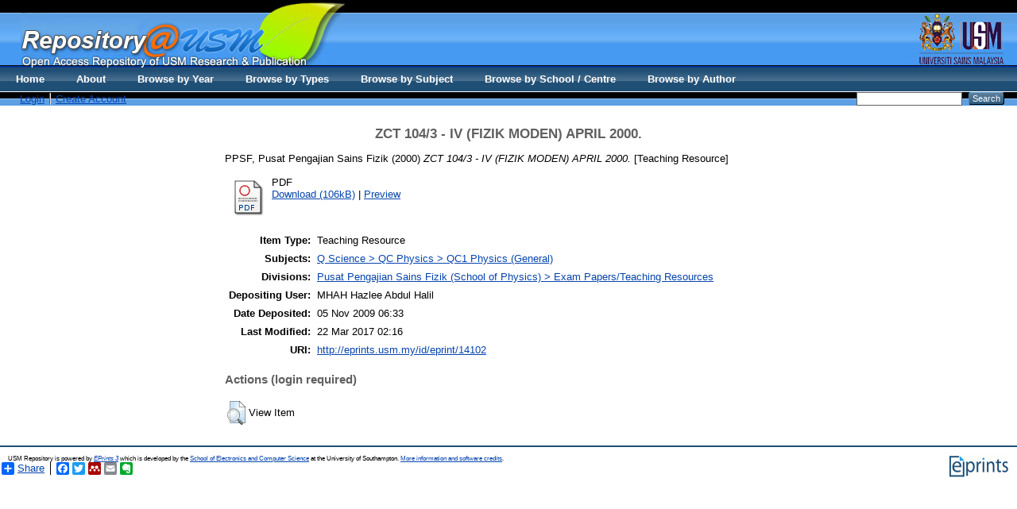

--- FILE ---
content_type: text/html; charset=utf-8
request_url: http://eprints.usm.my/14102/
body_size: 15993
content:
<!DOCTYPE html PUBLIC "-//W3C//DTD XHTML 1.0 Transitional//EN" "http://www.w3.org/TR/xhtml1/DTD/xhtml1-transitional.dtd">
<html xmlns="http://www.w3.org/1999/xhtml">
  <head>
    <title>Welcome to Repository@USM - USM Research and Publication</title>
        
    <script type="text/javascript" src="/javascript/auto.js"><!-- padder --></script>
    <style type="text/css" media="screen">@import url(/style/auto.css);</style>
    <style type="text/css" media="print">@import url(/style/print.css);</style>
    <link rel="icon" href="/favicon.ico" type="image/x-icon" />
    <link rel="shortcut icon" href="/favicon.ico" type="image/x-icon" />
    <link rel="Top" href="http://eprints.usm.my/" />
    <link rel="Search" href="http://eprints.usm.my/cgi/search" />
    <meta name="eprints.eprintid" content="14102" />
<meta name="eprints.rev_number" content="16" />
<meta name="eprints.eprint_status" content="archive" />
<meta name="eprints.userid" content="20" />
<meta name="eprints.dir" content="disk0/00/01/41/02" />
<meta name="eprints.datestamp" content="2009-11-05 06:33:17" />
<meta name="eprints.lastmod" content="2017-03-22 02:16:06" />
<meta name="eprints.status_changed" content="2009-11-05 06:33:17" />
<meta name="eprints.type" content="teaching_resource" />
<meta name="eprints.metadata_visibility" content="show" />
<meta name="eprints.creators_name" content="PPSF, Pusat Pengajian Sains Fizik" />
<meta name="eprints.corp_creators" content="Universiti Sains Malaysia" />
<meta name="eprints.title" content="ZCT 104/3 - IV (FIZIK MODEN) APRIL 2000." />
<meta name="eprints.ispublished" content="pub" />
<meta name="eprints.subjects" content="QC1" />
<meta name="eprints.divisions" content="examphys" />
<meta name="eprints.full_text_status" content="public" />
<meta name="eprints.date" content="2000-04" />
<meta name="eprints.citation" content="  PPSF, Pusat Pengajian Sains Fizik  (2000) ZCT 104/3 - IV (FIZIK MODEN) APRIL 2000.  [Teaching Resource]     " />
<meta name="eprints.document_url" content="http://eprints.usm.my/14102/1/ZCT_104-3_-_IV_%28FIZIK_MODEN%29_APRIL_2000.pdf" />
<link rel="schema.DC" href="http://purl.org/DC/elements/1.0/" />
<meta name="DC.relation" content="http://eprints.usm.my/14102/" />
<meta name="DC.title" content="ZCT 104/3 - IV (FIZIK MODEN) APRIL 2000." />
<meta name="DC.creator" content="PPSF, Pusat Pengajian Sains Fizik" />
<meta name="DC.subject" content="QC1 Physics (General)" />
<meta name="DC.date" content="2000-04" />
<meta name="DC.type" content="Teaching Resource" />
<meta name="DC.type" content="NonPeerReviewed" />
<meta name="DC.format" content="application/pdf" />
<meta name="DC.language" content="en" />
<meta name="DC.identifier" content="http://eprints.usm.my/14102/1/ZCT_104-3_-_IV_%28FIZIK_MODEN%29_APRIL_2000.pdf" />
<meta name="DC.identifier" content="  PPSF, Pusat Pengajian Sains Fizik  (2000) ZCT 104/3 - IV (FIZIK MODEN) APRIL 2000.  [Teaching Resource]     " />
<link rel="alternate" href="http://eprints.usm.my/cgi/export/eprint/14102/HTML/eprints-eprint-14102.html" type="text/html; charset=utf-8" title="HTML Citation" />
<link rel="alternate" href="http://eprints.usm.my/cgi/export/eprint/14102/Text/eprints-eprint-14102.txt" type="text/plain; charset=utf-8" title="ASCII Citation" />
<link rel="alternate" href="http://eprints.usm.my/cgi/export/eprint/14102/ContextObject/eprints-eprint-14102.xml" type="text/xml; charset=utf-8" title="OpenURL ContextObject" />
<link rel="alternate" href="http://eprints.usm.my/cgi/export/eprint/14102/RDFXML/eprints-eprint-14102.rdf" type="application/rdf+xml" title="RDF+XML" />
<link rel="alternate" href="http://eprints.usm.my/cgi/export/eprint/14102/EndNote/eprints-eprint-14102.enw" type="text/plain; charset=utf-8" title="EndNote" />
<link rel="alternate" href="http://eprints.usm.my/cgi/export/eprint/14102/BibTeX/eprints-eprint-14102.bib" type="text/plain" title="BibTeX" />
<link rel="alternate" href="http://eprints.usm.my/cgi/export/eprint/14102/MODS/eprints-eprint-14102.xml" type="text/xml; charset=utf-8" title="MODS" />
<link rel="alternate" href="http://eprints.usm.my/cgi/export/eprint/14102/COinS/eprints-eprint-14102.txt" type="text/plain; charset=utf-8" title="OpenURL ContextObject in Span" />
<link rel="alternate" href="http://eprints.usm.my/cgi/export/eprint/14102/RDFNT/eprints-eprint-14102.nt" type="text/plain" title="RDF+N-Triples" />
<link rel="alternate" href="http://eprints.usm.my/cgi/export/eprint/14102/DIDL/eprints-eprint-14102.xml" type="text/xml; charset=utf-8" title="MPEG-21 DIDL" />
<link rel="alternate" href="http://eprints.usm.my/cgi/export/eprint/14102/XML/eprints-eprint-14102.xml" type="application/vnd.eprints.data+xml; charset=utf-8" title="EP3 XML" />
<link rel="alternate" href="http://eprints.usm.my/cgi/export/eprint/14102/JSON/eprints-eprint-14102.js" type="application/json; charset=utf-8" title="JSON" />
<link rel="alternate" href="http://eprints.usm.my/cgi/export/eprint/14102/DC/eprints-eprint-14102.txt" type="text/plain; charset=utf-8" title="Dublin Core" />
<link rel="alternate" href="http://eprints.usm.my/cgi/export/eprint/14102/Atom/eprints-eprint-14102.xml" type="application/atom+xml;charset=utf-8" title="Atom" />
<link rel="alternate" href="http://eprints.usm.my/cgi/export/eprint/14102/RIS/eprints-eprint-14102.ris" type="text/plain" title="Reference Manager" />
<link rel="alternate" href="http://eprints.usm.my/cgi/export/eprint/14102/RDFN3/eprints-eprint-14102.n3" type="text/n3" title="RDF+N3" />
<link rel="alternate" href="http://eprints.usm.my/cgi/export/eprint/14102/Simple/eprints-eprint-14102.txt" type="text/plain; charset=utf-8" title="Simple Metadata" />
<link rel="alternate" href="http://eprints.usm.my/cgi/export/eprint/14102/Refer/eprints-eprint-14102.refer" type="text/plain" title="Refer" />
<link rel="alternate" href="http://eprints.usm.my/cgi/export/eprint/14102/METS/eprints-eprint-14102.xml" type="text/xml; charset=utf-8" title="METS" />
<link rel="alternate" href="http://eprints.usm.my/cgi/export/eprint/14102/CSV/eprints-eprint-14102.csv" type="text/csv; charset=utf-8" title="Multiline CSV" />
<link rel="Top" href="http://eprints.usm.my/" />
    <link rel="Sword" href="https://eprints.usm.my/sword-app/servicedocument" />
    <link rel="SwordDeposit" href="https://eprints.usm.my/id/contents" />
    <link rel="Search" type="text/html" href="http://eprints.usm.my/cgi/search" />
    <link rel="Search" type="application/opensearchdescription+xml" href="http://eprints.usm.my/cgi/opensearchdescription" title="USM Repository" />
    <script type="text/javascript">
// <![CDATA[
var eprints_http_root = "https:\/\/eprints.usm.my";
var eprints_http_cgiroot = "https:\/\/eprints.usm.my\/cgi";
var eprints_oai_archive_id = "generic.eprints.org";
var eprints_logged_in = false;
// ]]></script>
    <style type="text/css">.ep_logged_in { display: none }</style>
    <link rel="stylesheet" type="text/css" href="/style/auto-3.3.16.css" />
    <script type="text/javascript" src="/javascript/auto-3.3.16.js"><!--padder--></script>
    <!--[if lte IE 6]>
        <link rel="stylesheet" type="text/css" href="/style/ie6.css" />
   <![endif]-->
    <meta name="Generator" content="EPrints 3.3.16" />
    <meta http-equiv="Content-Type" content="text/html; charset=UTF-8" />
    <meta http-equiv="Content-Language" content="en" />
    
    <style type="text/css" media="screen">@import url(/style/nojs.css);</style>
    <script type="text/javascript" src="/javascript/jscss.js"><!-- padder --></script>
  </head>

  <body bgcolor="#ffffff" text="#000000">
    <div class="ep_noprint"><noscript><style type="text/css">@import url(http://eprints.usm.my/style/nojs.css);</style></noscript></div>
    
    
    <div> 
    <table border="0" width="100%" cellspacing="0" cellpadding="0">
    <tr>
      <td width="100%" background="http://eprints.usm.my/images/banner_bg.jpg" height="108" valign="top">
        <table border="0" width="100%" cellspacing="0" cellpadding="0">
          <tr>
            <td width="2%" height="85" valign="top"></td>
            <td width="60%" height="85" valign="top"><img border="0" src="http://eprints.usm.my/images/banner_repository.jpg" width="408" height="85" /></td>
            <td width="38%" height="85" valign="top" align="right"><img border="0" src="http://eprints.usm.my/images/banner_logousm.jpg" width="134" height="85" /></td>
          </tr>
          <tr>

            <td width="100%" height="23" colspan="3">
              <table border="0" width="100%" cellspacing="0" cellpadding="0">
                <tr>
                  <td width="2%"></td>
                  <td width="68%"><ul class="ep_tm_key_tools" id="ep_tm_menu_tools"><li><a href="http://eprints.usm.my/cgi/users/home">Login</a></li><li><a href="/cgi/register">Create Account</a></li></ul></td>

  <ul class="ep_tm_menu"><li><a href="http://eprints.usm.my">Home</a></li><li><a href="http://eprints.usm.my/information.html">About</a></li><li><a href="http://eprints.usm.my/view/year/">Browse by Year</a></li> <li><a href="http://eprints.usm.my/view/type/">Browse by Types</a></li>  <li><a href="http://eprints.usm.my/view/subjects/">Browse by Subject</a></li><li><a href="http://eprints.usm.my/view/divisions/">Browse by School / Centre</a></li><li><a href="http://eprints.usm.my/view/creators/">Browse by Author</a></li></ul>

                  <td width="28%" align="right"> 
        		<form method="get" accept-charset="utf-8" action="http://eprints.usm.my/cgi/search" style="display:inline">
          		   <input class="ep_tm_searchbarbox" accept-charset="utf-8" size="20" type="text" name="q" />
          		   <input class="ep_tm_searchbarbutton" value="Search" type="submit" name="_action_search" />
          		   <input type="hidden" name="_order" value="bytitle" />
          		   <input type="hidden" name="basic_srchtype" value="ALL" />
          		   <input type="hidden" name="_satisfyall" value="ALL" />
        		</form>   
                   </td>
                </tr>
		</table></td></tr></table></td></tr></table></div>

<div align="center">
  
  <table width="720" class="ep_tm_main"><tr><td align="left">
    <h1 class="ep_tm_pagetitle">

ZCT 104/3 - IV (FIZIK MODEN) APRIL 2000.

</h1>
    <div class="ep_summary_content"><div class="ep_summary_content_left"></div><div class="ep_summary_content_right"></div><div class="ep_summary_content_top"></div><div class="ep_summary_content_main">

  <p style="margin-bottom: 1em">
    


    <span class="person_name">PPSF, Pusat Pengajian Sains Fizik</span>
  

(2000)

<em>ZCT 104/3 - IV (FIZIK MODEN) APRIL 2000.</em>


    [Teaching Resource]
  


  



  </p>

  

  

    
  
    
      
      <table>
        
          <tr>
            <td valign="top" align="right"><a onmouseover="EPJS_ShowPreview( event, 'doc_preview_15178' );" href="http://eprints.usm.my/14102/1/ZCT_104-3_-_IV_%28FIZIK_MODEN%29_APRIL_2000.pdf" onmouseout="EPJS_HidePreview( event, 'doc_preview_15178' );" class="ep_document_link"><img class="ep_doc_icon" alt="[img]" src="http://eprints.usm.my/style/images/fileicons/application_pdf.png" border="0" /></a><div id="doc_preview_15178" class="ep_preview"><table><tr><td><img class="ep_preview_image" alt="" src="http://eprints.usm.my/14102/1.haspreviewThumbnailVersion/ZCT_104-3_-_IV_%28FIZIK_MODEN%29_APRIL_2000.pdf" border="0" /><div class="ep_preview_title">Preview</div></td></tr></table></div></td>
            <td valign="top">
              

<!-- document citation -->


<span class="ep_document_citation">
PDF



</span>

<br />
              <a href="http://eprints.usm.my/14102/1/ZCT_104-3_-_IV_%28FIZIK_MODEN%29_APRIL_2000.pdf">Download (106kB)</a>
              | <a href="http://eprints.usm.my/14102/1.haspreviewThumbnailVersion/ZCT_104-3_-_IV_%28FIZIK_MODEN%29_APRIL_2000.pdf" rel="lightbox[docs] nofollow" title="   PDF &lt;http://eprints.usm.my/14102/1/ZCT_104-3_-_IV_%28FIZIK_MODEN%29_APRIL_2000.pdf&gt;     ">Preview</a>
              
  
              <ul>
              
                
              
                
              
              </ul>
            </td>
          </tr>
        
      </table>
    

  

  

  

  <table style="margin-bottom: 1em; margin-top: 1em;" cellpadding="3">
    <tr>
      <th align="right">Item Type:</th>
      <td>
        Teaching Resource
        
        
        
      </td>
    </tr>
    
    
      
    
      
    
      
    
      
        <tr>
          <th align="right">Subjects:</th>
          <td valign="top"><a href="http://eprints.usm.my/view/subjects/QC1.html">Q Science &gt; QC Physics &gt; QC1 Physics (General)</a></td>
        </tr>
      
    
      
        <tr>
          <th align="right">Divisions:</th>
          <td valign="top"><a href="http://eprints.usm.my/view/divisions/examphys/">Pusat Pengajian Sains Fizik (School of Physics) &gt; Exam Papers/Teaching Resources</a></td>
        </tr>
      
    
      
    
      
        <tr>
          <th align="right">Depositing User:</th>
          <td valign="top">

<span class="ep_name_citation"><span class="person_name">MHAH Hazlee Abdul Halil</span></span>

</td>
        </tr>
      
    
      
        <tr>
          <th align="right">Date Deposited:</th>
          <td valign="top">05 Nov 2009 06:33</td>
        </tr>
      
    
      
        <tr>
          <th align="right">Last Modified:</th>
          <td valign="top">22 Mar 2017 02:16</td>
        </tr>
      
    
    <tr>
      <th align="right">URI:</th>
      <td valign="top"><a href="http://eprints.usm.my/id/eprint/14102">http://eprints.usm.my/id/eprint/14102</a></td>
    </tr>
  </table>

  
  

  
    <h3>Actions (login required)</h3>
    <table class="ep_summary_page_actions">
    
      <tr>
        <td><a href="/cgi/users/home?screen=EPrint%3A%3AView&amp;eprintid=14102"><img src="/style/images/action_view.png" title="View Item" alt="View Item" class="ep_form_action_icon" /></a></td>
        <td>View Item</td>
      </tr>
    
    </table>
  

</div><div class="ep_summary_content_bottom"></div><div class="ep_summary_content_after"></div></div>
  </td></tr></table>
</div>


<div class="ep_tm_footer ep_noprint">
  <hr noshade="noshade" class="ep_ruler" />
  <hr class="ep_tm_last" />
  <div style="float: right; margin-left: 1em"><a href="http://eprints.org/software/"><img src="/images/eprintslogo.gif" border="0" /></a></div>
  <div style="font-size: 80%;">
    <div>USM Repository is powered by <em><a href="http://eprints.org/software/">EPrints 3</a></em> which is developed by the <a href="http://www.ecs.soton.ac.uk/">School of Electronics and Computer Science</a> at the University of Southampton. <a href="/eprints/">More information and software credits</a>.</div>
  </div>
</div>

<script src="//static.getclicky.com/js" type="text/javascript">// <!-- No script --></script>
<script type="text/javascript">try{ clicky.init(66452380); }catch(e){}</script>
<noscript><p><img alt="Clicky" width="1" height="1" src="//in.getclicky.com/66452380ns.gif" /></p></noscript>

<script>
  (function(i,s,o,g,r,a,m){i['GoogleAnalyticsObject']=r;i[r]=i[r]||function(){
  (i[r].q=i[r].q||[]).push(arguments)},i[r].l=1*new Date();a=s.createElement(o),
  m=s.getElementsByTagName(o)[0];a.async=1;a.src=g;m.parentNode.insertBefore(a,m)
  })(window,document,'script','//www.google-analytics.com/analytics.js','ga');

  ga('create', 'UA-20405776-6', 'usm.my');
  ga('send', 'pageview');
</script>

<!-- AddToAny BEGIN -->
<div class="a2a_kit a2a_default_style">
<a class="a2a_dd" href="http://www.addtoany.com/share_save">Share</a>
<span class="a2a_divider"></span>
<a class="a2a_button_facebook"></a>
<a class="a2a_button_twitter"></a>
<a class="a2a_button_google_plus"></a>
<a class="a2a_button_mendeley"></a>
<a class="a2a_button_email"></a>
<a class="a2a_button_evernote"></a>
</div>
<script type="text/javascript" src="//static.addtoany.com/menu/page.js">// <!-- No script --></script>
<!-- AddToAny END -->

  </body>
</html>